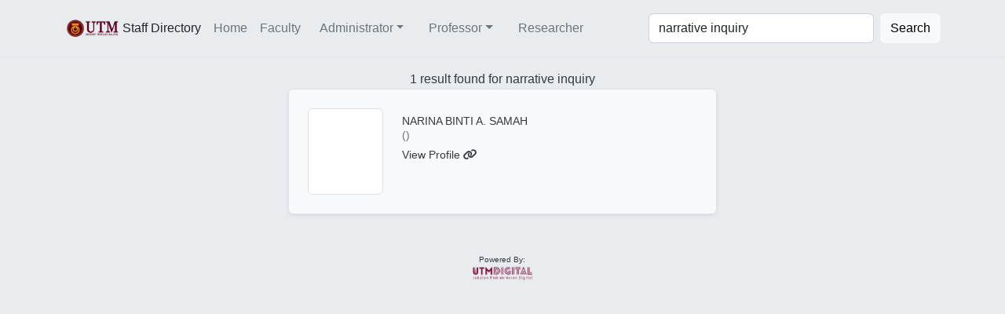

--- FILE ---
content_type: text/html; charset=UTF-8
request_url: https://www.utm.my/directory/search/?s=narrative%20inquiry
body_size: 2660
content:
<!-- Breadcrumb: search / ?s=narrative%20inquiry /  --><html>

<head>
	<!-- Developed by Mohd Sharul Hafiz https://www.utm.my/directory/staff/sharulhafiz -->
	<!-- Required meta tags always come first -->
	<title>Staff Directory - Universiti Teknologi Malaysia</title>
	<meta charset="utf-8">
	<meta name="viewport" content="width=device-width, initial-scale=1">
	<meta http-equiv="x-ua-compatible" content="ie=edge">
	<!-- Meta Description -->
	<meta name="description" content="Find contact information and expertise for all faculty and staff at Universiti Teknologi Malaysia. Easily connect with the University community for inquiries, support, and collaboration.">

	<!-- Google tag (gtag.js) -->
	<script async src="https://www.googletagmanager.com/gtag/js?id=G-N3HJW8G3P7"></script>
	<script>
		window.dataLayer = window.dataLayer || [];

		function gtag() {
			dataLayer.push(arguments);
		}
		gtag('js', new Date());

		gtag('config', 'G-N3HJW8G3P7');

		console.log('Google Analytics is loaded');
		console.log('Developed by Mohd Sharul Hafiz https://www.utm.my/sharulhafiz');
	</script>

	<!-- Bootstrap CSS & JS-->
	<link href="https://cdn.jsdelivr.net/npm/bootstrap@5.2.1/dist/css/bootstrap.min.css" rel="stylesheet" integrity="sha384-iYQeCzEYFbKjA/T2uDLTpkwGzCiq6soy8tYaI1GyVh/UjpbCx/TYkiZhlZB6+fzT" crossorigin="anonymous">
	<!-- JavaScript Bundle with Popper -->
	<script src="https://cdn.jsdelivr.net/npm/bootstrap@5.2.1/dist/js/bootstrap.bundle.min.js" integrity="sha384-u1OknCvxWvY5kfmNBILK2hRnQC3Pr17a+RTT6rIHI7NnikvbZlHgTPOOmMi466C8" crossorigin="anonymous"></script>

	<!-- fontawesome css -->
	<link rel="stylesheet" href="https://cdnjs.cloudflare.com/ajax/libs/font-awesome/6.2.0/css/all.min.css" integrity="sha512-xh6O/CkQoPOWDdYTDqeRdPCVd1SpvCA9XXcUnZS2FmJNp1coAFzvtCN9BmamE+4aHK8yyUHUSCcJHgXloTyT2A==" crossorigin="anonymous" referrerpolicy="no-referrer" />

	<!-- JS -->
	<script src="https://ajax.googleapis.com/ajax/libs/jquery/3.1.1/jquery.min.js" integrity="sha384-3ceskX3iaEnIogmQchP8opvBy3Mi7Ce34nWjpBIwVTHfGYWQS9jwHDVRnpKKHJg7" crossorigin="anonymous"></script>
	<script src="https://cdnjs.cloudflare.com/ajax/libs/tether/1.3.7/js/tether.min.js" integrity="sha384-XTs3FgkjiBgo8qjEjBk0tGmf3wPrWtA6coPfQDfFEY8AnYJwjalXCiosYRBIBZX8" crossorigin="anonymous"></script>
	<script src="/directory/js/mixitup.min.js"></script>
	<script src="/directory/js/Chart.min.js" type="text/javascript"></script>
	<script src="https://cdnjs.cloudflare.com/ajax/libs/vanilla-lazyload/10.8.0/lazyload.min.js"></script>
	<link rel="stylesheet" href="//cdn.datatables.net/1.10.23/css/jquery.dataTables.min.css">
	<script src="//cdn.datatables.net/1.10.23/js/jquery.dataTables.min.js"></script>

	<script>
		function equalize_height() {
			var maxHeight = 0;

			$(".card").each(function() {
				if ($(this).height() > maxHeight) {
					maxHeight = $(this).height();
				}
			});

			$(".card").height(maxHeight);
		}

		var myLazyLoad = new LazyLoad({
			elements_selector: ".lazy"
		});
	</script>
	<link rel="icon" href="https://www.utm.my/wp-content/uploads/2020/05/LOGO-UTM-150x150.png" sizes="32x32">

	<!-- CSS -->
	<link rel="stylesheet" href="https://www.utm.my/directory/css/style.css?version=2.1.4">
</head>

<body class="mx-auto?">
	<header class="p-3 mb-3 border-bottom">
		<div class="container">
			<div id="navbar" class="d-flex flex-wrap align-items-center justify-content-center justify-content-lg-start collapse navbar-collapse">
				<a href="//www.utm.my/directory" class="d-flex align-items-center mb-2 mb-lg-0 text-dark text-decoration-none me-2">
					<img src="https://www.utm.my/wp-content/uploads/2020/03/logo-utm-homepage-202-s.png" width="auto" height="30" class="d-inline-block align-top" alt="">Staff Directory
				</a>

				<ul class="nav col-12 col-lg-auto me-lg-auto mb-2 justify-content-center mb-md-0 ">
					<li><a href="//www.utm.my/directory" class="nav-link px-2 link-secondary">Home</a></li>
					<li><a href="/directory/faculty" class="nav-link px-2 link-secondary">Faculty</a></li>
					<li class="nav-item dropdown">
						<a class="nav-link dropdown-toggle link-secondary" href="#" id="navbarDropdown" role="button" data-bs-toggle="dropdown" aria-expanded="false">Administrator</a>
						<div class="dropdown-menu" aria-labelledby="navbarDropdown">
							<a class="dropdown-item link-secondary" href="/directory/position/DEKAN">Dean</a>
							<a class="dropdown-item link-secondary" href="/directory/position/TIMBALAN%20DEKAN">Deputy Dean</a>
							<a class="dropdown-item link-secondary" href="/directory/position/PENGARAH">Director</a>
							<a class="dropdown-item link-secondary" href="/directory/position/TIMBALAN%20PENGARAH">Deputy Director</a>
							<a class="dropdown-item link-secondary" href="/directory/position/">Others</a>
						</div>
					</li>
					<li class="nav-item dropdown">
						<a class="nav-link dropdown-toggle link-secondary" href="#" id="navbarDropdown" role="button" data-bs-toggle="dropdown" aria-expanded="false">Professor</a>
						<div class="dropdown-menu" aria-labelledby="navbarDropdown">
							<a class="dropdown-item link-secondary" href="/directory/professor">Professors</a>
							<a class="dropdown-item link-secondary" href="/directory/associate-professor">Associate Professors</a>
						</div>
					</li>
					<li class="nav-item">
						<a class="nav-link link-secondary" href="/directory/researcher">Researcher</a>
					</li>

				</ul>
				<form class="d-flex col-md-4 col-xs-12" role="search" action="/directory/search/">
					<input type="search" class="form-control me-2" placeholder="Name, position or expertise" aria-label="Search" value="narrative inquiry" name="s">
					<button class="btn btn-light" type="submit">Search</button>
				</form>
			</div>

		</div>
	</header><div class="container" style="max-width: 570px;">
	<div class="row justify-content-center mt-2">
		1 result found for narrative inquiry	<div class="col-12 profile-card">
		<div class='row g-0 border rounded overflow-hidden flex-md-row mb-4 shadow-sm h-md-250 position-relative p-4 bg-light'>
			<div class="col-4 d-lg-block image img-thumbnail" style="background-image: url(); height:110px; width: 96px; background-size: cover;"></div>
			<div class="col-8 ps-4 d-flex flex-column position-static">
				<strong class="d-inline-block mb-2 text-primary faculty-text"></strong>
				<h6 class="mb-0">NARINA BINTI A. SAMAH                   </h6>
				<div class="mb-1 text-muted"> ()</div>
				<a href="/directory/staff/narina">View Profile <i class="fa-solid fa-link"></i></a>			</div>

		</div>
	</div>
	</div>
</div>
<div class="container">
	<div class="row justify-content-center">
		<div class="col-auto footer">
			<div class="gap-3 mt-3 icons d-flex flex-row justify-content-center align-items-center">
				<span style="font-size:10px;font-family:'Lucida Sans', 'Lucida Sans Regular', 'Lucida Grande', 'Lucida Sans Unicode', Geneva, Verdana, sans-serif">Powered By:</span>
			</div>
			<div class="gap-3 mb-3 icons d-flex flex-row justify-content-center align-items-center">
				<a href="//digital.utm.my"><img height="19px" src="/directory/image/logo-utmd.png"></a>
			</div>
		</div>
	</div>
</div>
</body>

</html>